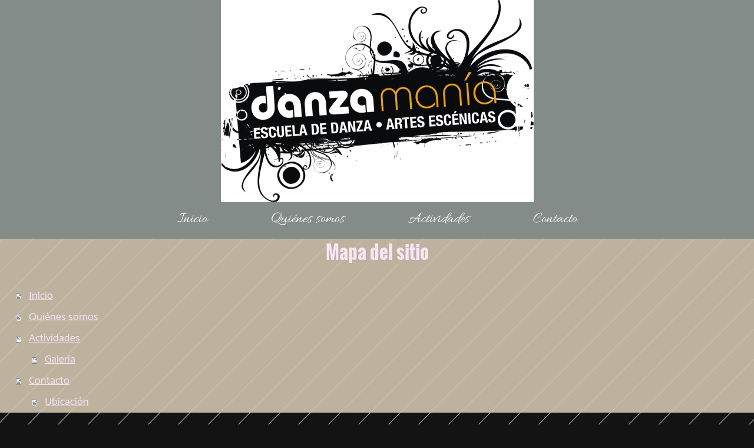

--- FILE ---
content_type: text/html; charset=UTF-8
request_url: https://www.danzamaniamalaga.com/sitemap/
body_size: 3046
content:
<!DOCTYPE html>
<html lang="es"  ><head prefix="og: http://ogp.me/ns# fb: http://ogp.me/ns/fb# business: http://ogp.me/ns/business#">
    <meta http-equiv="Content-Type" content="text/html; charset=utf-8"/>
    <meta name="generator" content="IONOS MyWebsite"/>
        
    <link rel="dns-prefetch" href="//cdn.website-start.de/"/>
    <link rel="dns-prefetch" href="//106.mod.mywebsite-editor.com"/>
    <link rel="dns-prefetch" href="https://106.sb.mywebsite-editor.com/"/>
    <link rel="shortcut icon" href="//cdn.website-start.de/favicon.ico"/>
        <title>Danzamania</title>
    
    <style type="text/css">@media screen and (min-device-width: 1024px) {
            .mediumScreenDisabled { display:block }
            .smallScreenDisabled { display:block }
        }
        @media screen and (max-device-width: 1024px) { .mediumScreenDisabled { display:none } }
        @media screen and (max-device-width: 568px) { .smallScreenDisabled { display:none } }
                @media screen and (min-width: 1024px) {
            .mobilepreview .mediumScreenDisabled { display:block }
            .mobilepreview .smallScreenDisabled { display:block }
        }
        @media screen and (max-width: 1024px) { .mobilepreview .mediumScreenDisabled { display:none } }
        @media screen and (max-width: 568px) { .mobilepreview .smallScreenDisabled { display:none } }</style>
    <meta name="viewport" content="width=1025"/>

<meta name="format-detection" content="telephone=no"/>
        <meta name="keywords" content="oferta, competencia, consejo"/>
            <meta name="description" content="Danzamania, su empresa de confianza en Benalmádena"/>
            <meta name="robots" content="index,follow"/>
        <link href="//cdn.website-start.de/templates/2134/style.css?1763478093678" rel="stylesheet" type="text/css"/>
    <link href="https://www.danzamaniamalaga.com/s/style/theming.css?1726157818" rel="stylesheet" type="text/css"/>
    <link href="//cdn.website-start.de/app/cdn/min/group/web.css?1763478093678" rel="stylesheet" type="text/css"/>
<link href="//cdn.website-start.de/mod/common/files/generated/modules-main.css" rel="stylesheet" type="text/css"/>
    <link href="//cdn.website-start.de/app/cdn/min/group/mobilenavigation.css?1763478093678" rel="stylesheet" type="text/css"/>
    <link href="https://106.sb.mywebsite-editor.com/app/logstate2-css.php?site=63023930&amp;t=1769586443" rel="stylesheet" type="text/css"/>

<script type="text/javascript">
    /* <![CDATA[ */
var stagingMode = '';
    /* ]]> */
</script>
<script src="https://106.sb.mywebsite-editor.com/app/logstate-js.php?site=63023930&amp;t=1769586443"></script>

    <link href="//cdn.website-start.de/templates/2134/print.css?1763478093678" rel="stylesheet" media="print" type="text/css"/>
    <script type="text/javascript">
    /* <![CDATA[ */
    var systemurl = 'https://106.sb.mywebsite-editor.com/';
    var webPath = '/';
    var proxyName = '';
    var webServerName = 'www.danzamaniamalaga.com';
    var sslServerUrl = 'https://www.danzamaniamalaga.com';
    var nonSslServerUrl = 'http://www.danzamaniamalaga.com';
    var webserverProtocol = 'http://';
    var nghScriptsUrlPrefix = '//106.mod.mywebsite-editor.com';
    var sessionNamespace = 'DIY_SB';
    var jimdoData = {
        cdnUrl:  '//cdn.website-start.de/',
        messages: {
            lightBox: {
    image : 'Imagen',
    of: 'de'
}

        },
        isTrial: 0,
        pageId: 7    };
    var script_basisID = "63023930";

    diy = window.diy || {};
    diy.web = diy.web || {};

        diy.web.jsBaseUrl = "//cdn.website-start.de/s/build/";

    diy.context = diy.context || {};
    diy.context.type = diy.context.type || 'web';
    /* ]]> */
</script>

<script type="text/javascript" src="//cdn.website-start.de/app/cdn/min/group/web.js?1763478093678" crossorigin="anonymous"></script><script type="text/javascript" src="//cdn.website-start.de/s/build/web.bundle.js?1763478093678" crossorigin="anonymous"></script><script type="text/javascript" src="//cdn.website-start.de/app/cdn/min/group/mobilenavigation.js?1763478093678" crossorigin="anonymous"></script><script src="//cdn.website-start.de/mod/common/files/generated/modules-main-es_ES.js" type="text/javascript"></script>
<script type="text/javascript" src="https://cdn.website-start.de/proxy/apps/the5mu/resource/dependencies/"></script><script type="text/javascript">
                    if (typeof require !== 'undefined') {
                        require.config({
                            waitSeconds : 10,
                            baseUrl : 'https://cdn.website-start.de/proxy/apps/the5mu/js/'
                        });
                    }
                </script><script type="text/javascript" src="//cdn.website-start.de/app/cdn/min/group/pfcsupport.js?1763478093678" crossorigin="anonymous"></script>    <meta property="og:type" content="business.business"/>
    <meta property="og:url" content="https://www.danzamaniamalaga.com/"/>
    <meta property="og:title" content="Danzamania"/>
            <meta property="og:description" content="Danzamania, su empresa de confianza en Benalmádena"/>
                <meta property="og:image" content="https://www.danzamaniamalaga.com/s/misc/logo.jpg?t=1767699697"/>
        <meta property="business:contact_data:country_name" content="España"/>
    <meta property="business:contact_data:street_address" content="CALLE Pepa Guerra Valdenebro locales 57-58- 54"/>
    <meta property="business:contact_data:locality" content="Arroyo de la Miel"/>
    <meta property="business:contact_data:region" content="Benalmadena"/>
    <meta property="business:contact_data:email" content="danzamaniamalaga@gmail.com"/>
    <meta property="business:contact_data:postal_code" content="29631"/>
    <meta property="business:contact_data:phone_number" content="+34952440027 660580853 660580853"/>
    
    
<meta property="business:hours:day" content="MONDAY"/><meta property="business:hours:start" content="09:00"/><meta property="business:hours:end" content="21:30"/><meta property="business:hours:day" content="TUESDAY"/><meta property="business:hours:start" content="09:00"/><meta property="business:hours:end" content="21:30"/><meta property="business:hours:day" content="WEDNESDAY"/><meta property="business:hours:start" content="09:00"/><meta property="business:hours:end" content="21:30"/><meta property="business:hours:day" content="THURSDAY"/><meta property="business:hours:start" content="09:00"/><meta property="business:hours:end" content="21:30"/><meta property="business:hours:day" content="FRIDAY"/><meta property="business:hours:start" content="09:00"/><meta property="business:hours:end" content="21:30"/><meta property="business:hours:day" content="SATURDAY"/><meta property="business:hours:start" content="09:00"/><meta property="business:hours:end" content="21:30"/></head>


<body class="body diyBgActive  cc-pagemode-sitemap diyfeNoSidebar diy-layout-fullWidth diy-market-es_ES" data-pageid="137878" id="page-137878">
    
    <div class="diyw">
        <div class="diyweb">
<div class="diywebGutter">
<div class="diywebHeader diyfeCA diyfeCA2">

<div class="diywebHeader-item diywebMobileNavigation">

<nav id="diyfeMobileNav" class="diyfeCA diyfeCA2" role="navigation">
    <a title="Abrir/cerrar la navegación">Abrir/cerrar la navegación</a>
    <ul class="mainNav1"><li class=" hasSubNavigation"><a data-page-id="137878" href="https://www.danzamaniamalaga.com/" class=" level_1"><span>Inicio</span></a></li><li class=" hasSubNavigation"><a data-page-id="137879" href="https://www.danzamaniamalaga.com/quiénes-somos/" class=" level_1"><span>Quiénes somos</span></a></li><li class=" hasSubNavigation"><a data-page-id="137880" href="https://www.danzamaniamalaga.com/actividades/" class=" level_1"><span>Actividades</span></a><span class="diyfeDropDownSubOpener">&nbsp;</span><div class="diyfeDropDownSubList diyfeCA diyfeCA3"><ul class="mainNav2"><li class=" hasSubNavigation"><a data-page-id="137881" href="https://www.danzamaniamalaga.com/actividades/galería/" class=" level_2"><span>Galería</span></a></li></ul></div></li><li class=" hasSubNavigation"><a data-page-id="137882" href="https://www.danzamaniamalaga.com/contacto/" class=" level_1"><span>Contacto</span></a><span class="diyfeDropDownSubOpener">&nbsp;</span><div class="diyfeDropDownSubList diyfeCA diyfeCA3"><ul class="mainNav2"><li class=" hasSubNavigation"><a data-page-id="137883" href="https://www.danzamaniamalaga.com/contacto/ubicación/" class=" level_2"><span>Ubicación</span></a></li></ul></div></li></ul></nav>
</div>
<div class="diywebHeader-item diywebLogoArea">

    <style type="text/css" media="all">
        /* <![CDATA[ */
                .diyw #website-logo {
            text-align: center !important;
                        padding: 0px 0;
                    }
        
                /* ]]> */
    </style>

    <div id="website-logo">
            <a href="https://www.danzamaniamalaga.com/"><img class="website-logo-image" width="531" src="https://www.danzamaniamalaga.com/s/misc/logo.jpg?t=1767699698" alt=""/></a>

            
            </div>


</div>

<div class="diywebHeader-item diywebDesktopNavigation">
<div class="diywebMainNavigation">
<div class="webnavigation"><ul id="mainNav1" class="mainNav1"><li class="navTopItemGroup_1"><a data-page-id="137878" href="https://www.danzamaniamalaga.com/" class="level_1"><span>Inicio</span></a></li><li class="navTopItemGroup_2"><a data-page-id="137879" href="https://www.danzamaniamalaga.com/quiénes-somos/" class="level_1"><span>Quiénes somos</span></a></li><li class="navTopItemGroup_3"><a data-page-id="137880" href="https://www.danzamaniamalaga.com/actividades/" class="level_1"><span>Actividades</span></a></li><li class="navTopItemGroup_4"><a data-page-id="137882" href="https://www.danzamaniamalaga.com/contacto/" class="level_1"><span>Contacto</span></a></li></ul></div>
<div class="webnavigation"></div>
<div class="webnavigation"></div>
</div>
</div>
</div>
</div>

<div class="diywebContent">
<div class="diywebGutter">
<div class="diywebMain">
<div class="diyfeCA diyfeCA1">
<div id="content_area"><h1>Mapa del sitio</h1><ul class="sitemap"><li><a href="/">Inicio</a></li>
<li><a href="/quiénes-somos/">Quiénes somos</a></li>
<li><a href="/actividades/">Actividades</a></li>
<li><ul class="sitemap"><li><a href="/actividades/galería/">Galería</a></li>
</ul></li><li><a href="/contacto/">Contacto</a></li>
<li><ul class="sitemap"><li><a href="/contacto/ubicación/">Ubicación</a></li>
</ul></li></ul></div>
</div>
</div>
<div class="diywebSecondary diyfeCA diyfeCA3">
<div class="diywebGutter">

</div>

</div>
</div>
</div>


<div class="diywebGutter">
<div class="diywebFooter diyfeCA diyfeCA4">
<div class="diywebGutter">
<div id="contentfooter">
    <div class="leftrow">
                        <a rel="nofollow" href="javascript:window.print();">
                    <img class="inline" height="14" width="18" src="//cdn.website-start.de/s/img/cc/printer.gif" alt=""/>
                    Versión para imprimir                </a> <span class="footer-separator">|</span>
                <a href="https://www.danzamaniamalaga.com/sitemap/">Mapa del sitio</a>
                        <br/> © Danzamania
            </div>
    <script type="text/javascript">
        window.diy.ux.Captcha.locales = {
            generateNewCode: 'Generar nuevo código',
            enterCode: 'Introduce el código.'
        };
        window.diy.ux.Cap2.locales = {
            generateNewCode: 'Generar nuevo código',
            enterCode: 'Introduce el código.'
        };
    </script>
    <div class="rightrow">
                    <span class="loggedout">
                <a rel="nofollow" id="login" href="https://login.1and1-editor.com/63023930/www.danzamaniamalaga.com/es?pageId=137878">
                    Iniciar sesión                </a>
            </span>
                
                <span class="loggedin">
            <a rel="nofollow" id="logout" href="https://106.sb.mywebsite-editor.com/app/cms/logout.php">Cerrar sesión</a> <span class="footer-separator">|</span>
            <a rel="nofollow" id="edit" href="https://106.sb.mywebsite-editor.com/app/63023930/137878/">Editar página</a>
        </span>
    </div>
</div>
            <div id="loginbox" class="hidden">
                <script type="text/javascript">
                    /* <![CDATA[ */
                    function forgotpw_popup() {
                        var url = 'https://contrasena.1and1.es/xml/request/RequestStart';
                        fenster = window.open(url, "fenster1", "width=600,height=400,status=yes,scrollbars=yes,resizable=yes");
                        // IE8 doesn't return the window reference instantly or at all.
                        // It may appear the call failed and fenster is null
                        if (fenster && fenster.focus) {
                            fenster.focus();
                        }
                    }
                    /* ]]> */
                </script>
                                <img class="logo" src="//cdn.website-start.de/s/img/logo.gif" alt="IONOS" title="IONOS"/>

                <div id="loginboxOuter"></div>
            </div>
        

</div>
</div>
</div>
</div>
    </div>

    
    </body>


<!-- rendered at Tue, 06 Jan 2026 12:41:38 +0100 -->
</html>
